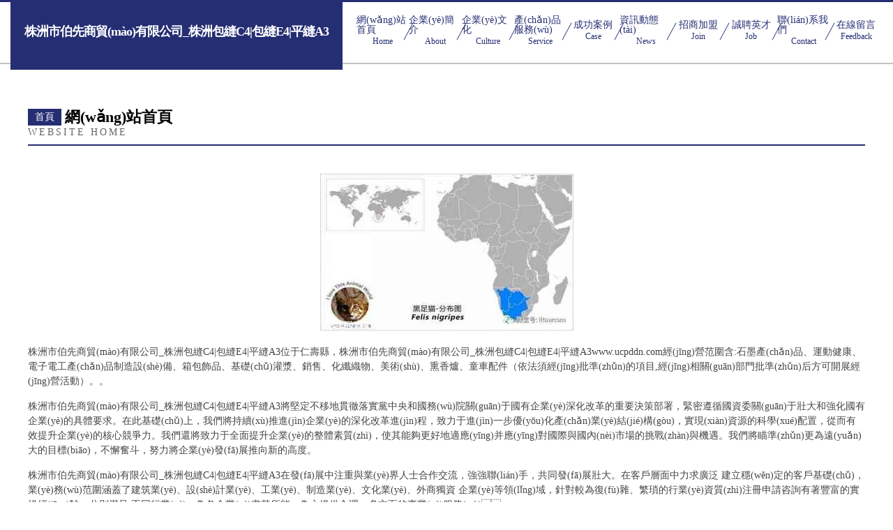

--- FILE ---
content_type: text/html
request_url: http://www.ucpddn.com/uttaranchal-college-of-polytechnic-educational-tour-museum-of-survey-of-india/
body_size: 5866
content:
<!DOCTYPE html>
<html>
<head>
	<meta charset="utf-8" />
	<title>株洲市伯先商貿(mào)有限公司_株洲包縫C4|包縫E4|平縫A3-官網(wǎng)</title>
	<meta name="keywords" content="株洲市伯先商貿(mào)有限公司_株洲包縫C4|包縫E4|平縫A3,www.ucpddn.com,服務(wù)器" />
	<meta name="description" content="株洲市伯先商貿(mào)有限公司_株洲包縫C4|包縫E4|平縫A3www.ucpddn.com經(jīng)營范圍含:石墨產(chǎn)品、運動健康、電子電工產(chǎn)品制造設(shè)備、箱包飾品、基礎(chǔ)灌漿、銷售、化纖織物、美術(shù)、熏香爐、童車配件（依法須經(jīng)批準(zhǔn)的項目,經(jīng)相關(guān)部門批準(zhǔn)后方可開展經(jīng)營活動）。" />
	<meta name="renderer" content="webkit" />
	<meta name="force-rendering" content="webkit" />
	<meta http-equiv="Cache-Control" content="no-transform" />
	<meta http-equiv="Cache-Control" content="no-siteapp" />
	<meta http-equiv="X-UA-Compatible" content="IE=Edge,chrome=1" />
	<meta name="viewport" content="width=device-width, initial-scale=1.0, user-scalable=0, minimum-scale=1.0, maximum-scale=1.0" />
	<meta name="applicable-device" content="pc,mobile" />
	
	
	
	
	
	
	
	<link rel="stylesheet" href="/public/css/css8.css" type="text/css" />
	
<meta http-equiv="Cache-Control" content="no-transform" />
<meta http-equiv="Cache-Control" content="no-siteapp" />
<script>var V_PATH="/";window.onerror=function(){ return true; };</script>
</head>
	<body>
<h1><a href="http://www.ucpddn.com/">&#x5348;&#x591C;&#x7CBE;&#x54C1;&#x514D;&#x8D39;&#x6027;&#x8272;&#x7F51;&#x7AD9;_&#x56FD;&#x4EA7;&#x5C0F;&#x5466;&#x6CEC;&#x6CEC;&#x5728;&#x7EBF;_&#x4E9A;&#x6D32;&#x65E5;&#x97E9;&#x56FD;&#x4EA7;&#x4E00;&#x533A;&#x4E8C;&#x533A;_777&#x5348;&#x591C;&#x7CBE;&#x54C1;&#x514D;&#x8D39;&#x89C2;&#x770B;</a></h1><div id="5nvzk" class="pl_css_ganrao" style="display: none;"><track id="5nvzk"><strong id="5nvzk"><table id="5nvzk"><small id="5nvzk"></small></table></strong></track><th id="5nvzk"><button id="5nvzk"><thead id="5nvzk"></thead></button></th><rp id="5nvzk"></rp><label id="5nvzk"></label><option id="5nvzk"></option><tbody id="5nvzk"></tbody><menu id="5nvzk"><button id="5nvzk"><tfoot id="5nvzk"></tfoot></button></menu><ul id="5nvzk"></ul><nav id="5nvzk"><source id="5nvzk"></source></nav><nobr id="5nvzk"><meter id="5nvzk"><strong id="5nvzk"></strong></meter></nobr><span id="5nvzk"></span><ruby id="5nvzk"><thead id="5nvzk"><address id="5nvzk"><label id="5nvzk"></label></address></thead></ruby><ol id="5nvzk"></ol><delect id="5nvzk"><tt id="5nvzk"><pre id="5nvzk"><nobr id="5nvzk"></nobr></pre></tt></delect><del id="5nvzk"></del><blockquote id="5nvzk"></blockquote><tfoot id="5nvzk"></tfoot><del id="5nvzk"><p id="5nvzk"></p></del><xmp id="5nvzk"></xmp><sub id="5nvzk"></sub><li id="5nvzk"><blockquote id="5nvzk"><acronym id="5nvzk"><th id="5nvzk"></th></acronym></blockquote></li><em id="5nvzk"></em><label id="5nvzk"><th id="5nvzk"><track id="5nvzk"><big id="5nvzk"></big></track></th></label><thead id="5nvzk"><legend id="5nvzk"><li id="5nvzk"><thead id="5nvzk"></thead></li></legend></thead><thead id="5nvzk"></thead><progress id="5nvzk"></progress><strong id="5nvzk"><blockquote id="5nvzk"></blockquote></strong><pre id="5nvzk"><strike id="5nvzk"><big id="5nvzk"><style id="5nvzk"></style></big></strike></pre><em id="5nvzk"></em><dfn id="5nvzk"><sup id="5nvzk"></sup></dfn><label id="5nvzk"><bdo id="5nvzk"><delect id="5nvzk"><legend id="5nvzk"></legend></delect></bdo></label><center id="5nvzk"><address id="5nvzk"></address></center><th id="5nvzk"></th><tr id="5nvzk"></tr><em id="5nvzk"><tr id="5nvzk"><strong id="5nvzk"></strong></tr></em><dl id="5nvzk"></dl><nobr id="5nvzk"><meter id="5nvzk"><menuitem id="5nvzk"><cite id="5nvzk"></cite></menuitem></meter></nobr><tbody id="5nvzk"></tbody><li id="5nvzk"><dd id="5nvzk"><pre id="5nvzk"></pre></dd></li><small id="5nvzk"></small><optgroup id="5nvzk"><var id="5nvzk"><center id="5nvzk"><ol id="5nvzk"></ol></center></var></optgroup><abbr id="5nvzk"><pre id="5nvzk"><strong id="5nvzk"><tr id="5nvzk"></tr></strong></pre></abbr><pre id="5nvzk"><strike id="5nvzk"><tfoot id="5nvzk"><bdo id="5nvzk"></bdo></tfoot></strike></pre><kbd id="5nvzk"><center id="5nvzk"><optgroup id="5nvzk"><label id="5nvzk"></label></optgroup></center></kbd><optgroup id="5nvzk"><nav id="5nvzk"></nav></optgroup><bdo id="5nvzk"><delect id="5nvzk"><strong id="5nvzk"><output id="5nvzk"></output></strong></delect></bdo><del id="5nvzk"><b id="5nvzk"></b></del><video id="5nvzk"></video><tr id="5nvzk"><dfn id="5nvzk"><sup id="5nvzk"><ruby id="5nvzk"></ruby></sup></dfn></tr><meter id="5nvzk"><s id="5nvzk"><cite id="5nvzk"><u id="5nvzk"></u></cite></s></meter><track id="5nvzk"></track><meter id="5nvzk"><legend id="5nvzk"><output id="5nvzk"></output></legend></meter><optgroup id="5nvzk"></optgroup><nav id="5nvzk"></nav><dfn id="5nvzk"><sup id="5nvzk"></sup></dfn><sub id="5nvzk"><center id="5nvzk"><dl id="5nvzk"></dl></center></sub><li id="5nvzk"><dd id="5nvzk"><label id="5nvzk"></label></dd></li><optgroup id="5nvzk"><sub id="5nvzk"><center id="5nvzk"><dl id="5nvzk"></dl></center></sub></optgroup><tfoot id="5nvzk"></tfoot><i id="5nvzk"></i><nobr id="5nvzk"></nobr><kbd id="5nvzk"></kbd><thead id="5nvzk"></thead><ruby id="5nvzk"><div id="5nvzk"></div></ruby><pre id="5nvzk"><em id="5nvzk"><s id="5nvzk"><dfn id="5nvzk"></dfn></s></em></pre><small id="5nvzk"></small><listing id="5nvzk"></listing><sub id="5nvzk"></sub><source id="5nvzk"></source><em id="5nvzk"></em><tfoot id="5nvzk"></tfoot><noframes id="5nvzk"></noframes><address id="5nvzk"><nav id="5nvzk"></nav></address><option id="5nvzk"><span id="5nvzk"></span></option><form id="5nvzk"></form><font id="5nvzk"></font><samp id="5nvzk"></samp><div id="5nvzk"></div><b id="5nvzk"></b><b id="5nvzk"><acronym id="5nvzk"><noframes id="5nvzk"><dfn id="5nvzk"></dfn></noframes></acronym></b><dfn id="5nvzk"></dfn><i id="5nvzk"></i><bdo id="5nvzk"><code id="5nvzk"></code></bdo><wbr id="5nvzk"><dfn id="5nvzk"><cite id="5nvzk"></cite></dfn></wbr><center id="5nvzk"><optgroup id="5nvzk"><acronym id="5nvzk"><th id="5nvzk"></th></acronym></optgroup></center><menu id="5nvzk"></menu><strong id="5nvzk"></strong><u id="5nvzk"></u><div id="5nvzk"></div><td id="5nvzk"><nav id="5nvzk"></nav></td><code id="5nvzk"></code><em id="5nvzk"></em><big id="5nvzk"><nobr id="5nvzk"><meter id="5nvzk"><del id="5nvzk"></del></meter></nobr></big><thead id="5nvzk"></thead><delect id="5nvzk"></delect><var id="5nvzk"></var><pre id="5nvzk"></pre><th id="5nvzk"></th><center id="5nvzk"><thead id="5nvzk"><legend id="5nvzk"><strong id="5nvzk"></strong></legend></thead></center></div>
		
			<div   id="9fkjrw3r4v3h"   class="head-content">
				<div   id="9fkjrw3r4v3h"   class="logo">株洲市伯先商貿(mào)有限公司_株洲包縫C4|包縫E4|平縫A3</div>
				<div   id="9fkjrw3r4v3h"   class="nav-warp">
					<a href="http://www.ucpddn.com/">
						<span id="9fkjrw3r4v3h"    class="tit">網(wǎng)站首頁</span>
						<span id="9fkjrw3r4v3h"    class="desc">Home</span>
					</a>
					<a href="http://www.ucpddn.com/about.html">
						<span id="9fkjrw3r4v3h"    class="tit">企業(yè)簡介</span>
						<span id="9fkjrw3r4v3h"    class="desc">About</span>
					</a>
					<a href="http://www.ucpddn.com/culture.html">
						<span id="9fkjrw3r4v3h"    class="tit">企業(yè)文化</span>
						<span id="9fkjrw3r4v3h"    class="desc">Culture</span>
					</a>
					<a href="http://www.ucpddn.com/service.html">
						<span id="9fkjrw3r4v3h"    class="tit">產(chǎn)品服務(wù)</span>
						<span id="9fkjrw3r4v3h"    class="desc">Service</span>
					</a>
					<a href="http://www.ucpddn.com/case.html">
						<span id="9fkjrw3r4v3h"    class="tit">成功案例</span>
						<span id="9fkjrw3r4v3h"    class="desc">Case</span>
					</a>
					<a href="http://www.ucpddn.com/news.html">
						<span id="9fkjrw3r4v3h"    class="tit">資訊動態(tài)</span>
						<span id="9fkjrw3r4v3h"    class="desc">News</span>
					</a>
					<a href="http://www.ucpddn.com/join.html">
						<span id="9fkjrw3r4v3h"    class="tit">招商加盟</span>
						<span id="9fkjrw3r4v3h"    class="desc">Join</span>
					</a>
					<a href="http://www.ucpddn.com/job.html">
						<span id="9fkjrw3r4v3h"    class="tit">誠聘英才</span>
						<span id="9fkjrw3r4v3h"    class="desc">Job</span>
					</a>
					<a href="http://www.ucpddn.com/contact.html">
						<span id="9fkjrw3r4v3h"    class="tit">聯(lián)系我們</span>
						<span id="9fkjrw3r4v3h"    class="desc">Contact</span>
					</a>
					<a href="http://www.ucpddn.com/feedback.html">
						<span id="9fkjrw3r4v3h"    class="tit">在線留言</span>
						<span id="9fkjrw3r4v3h"    class="desc">Feedback</span>
					</a>
				</div>
			</div>
	
		<div   id="9fkjrw3r4v3h"   class="body-content">
			<div   id="9fkjrw3r4v3h"   class="container">
				<div   id="9fkjrw3r4v3h"   class="section-title">
					<div   id="9fkjrw3r4v3h"   class="title-main">
						<div   id="9fkjrw3r4v3h"   class="tag">首頁</div>
						<span>網(wǎng)站首頁</span>
					</div>
					<div   id="9fkjrw3r4v3h"   class="title-desc">Website Home</div>
				</div>
				<div   id="9fkjrw3r4v3h"   class="article-content">
					<img src='http://159.75.118.80:1668/pic/12149.jpg' class="article-image" />
					<p>株洲市伯先商貿(mào)有限公司_株洲包縫C4|包縫E4|平縫A3位于仁壽縣，株洲市伯先商貿(mào)有限公司_株洲包縫C4|包縫E4|平縫A3www.ucpddn.com經(jīng)營范圍含:石墨產(chǎn)品、運動健康、電子電工產(chǎn)品制造設(shè)備、箱包飾品、基礎(chǔ)灌漿、銷售、化纖織物、美術(shù)、熏香爐、童車配件（依法須經(jīng)批準(zhǔn)的項目,經(jīng)相關(guān)部門批準(zhǔn)后方可開展經(jīng)營活動）。。</p>
				<p>株洲市伯先商貿(mào)有限公司_株洲包縫C4|包縫E4|平縫A3將堅定不移地貫徹落實黨中央和國務(wù)院關(guān)于國有企業(yè)深化改革的重要決策部署，緊密遵循國資委關(guān)于壯大和強化國有企業(yè)的具體要求。在此基礎(chǔ)上，我們將持續(xù)推進(jìn)企業(yè)的深化改革進(jìn)程，致力于進(jìn)一步優(yōu)化產(chǎn)業(yè)結(jié)構(gòu)，實現(xiàn)資源的科學(xué)配置，從而有效提升企業(yè)的核心競爭力。我們還將致力于全面提升企業(yè)的整體素質(zhì)，使其能夠更好地適應(yīng)并應(yīng)對國際與國內(nèi)市場的挑戰(zhàn)與機遇。我們將瞄準(zhǔn)更為遠(yuǎn)大的目標(biāo)，不懈奮斗，努力將企業(yè)發(fā)展推向新的高度。</p>
				<p>株洲市伯先商貿(mào)有限公司_株洲包縫C4|包縫E4|平縫A3在發(fā)展中注重與業(yè)界人士合作交流，強強聯(lián)手，共同發(fā)展壯大。在客戶層面中力求廣泛 建立穩(wěn)定的客戶基礎(chǔ)，業(yè)務(wù)范圍涵蓋了建筑業(yè)、設(shè)計業(yè)、工業(yè)、制造業(yè)、文化業(yè)、外商獨資 企業(yè)等領(lǐng)域，針對較為復(fù)雜、繁瑣的行業(yè)資質(zhì)注冊申請咨詢有著豐富的實操經(jīng)驗，分別滿足 不同行業(yè)，為各企業(yè)盡其所能，為之提供合理、多方面的專業(yè)服務(wù)。</p>
				<img src='http://159.75.118.80:1668/pic/12216.jpg' class="article-image" />
				<p>株洲市伯先商貿(mào)有限公司_株洲包縫C4|包縫E4|平縫A3秉承“質(zhì)量為本，服務(wù)社會”的原則,立足于高新技術(shù)，科學(xué)管理，擁有現(xiàn)代化的生產(chǎn)、檢測及試驗設(shè)備，已建立起完善的產(chǎn)品結(jié)構(gòu)體系，產(chǎn)品品種,結(jié)構(gòu)體系完善，性能質(zhì)量穩(wěn)定。</p>
				<p>株洲市伯先商貿(mào)有限公司_株洲包縫C4|包縫E4|平縫A3是一家具有完整生態(tài)鏈的企業(yè)，它為客戶提供綜合的、專業(yè)現(xiàn)代化裝修解決方案。為消費者提供較優(yōu)質(zhì)的產(chǎn)品、較貼切的服務(wù)、較具競爭力的營銷模式。</p>
				<p>核心價值：尊重、誠信、推崇、感恩、合作</p>
				<p>經(jīng)營理念：客戶、誠信、專業(yè)、團(tuán)隊、成功</p>
				<p>服務(wù)理念：真誠、專業(yè)、精準(zhǔn)、周全、可靠</p>
				<p>企業(yè)愿景：成為較受信任的創(chuàng)新性企業(yè)服務(wù)開放平臺</p>
				<img src='http://159.75.118.80:1668/pic/12283.jpg' class="article-image" />
				</div>
			</div>
		</div>
		<div   id="9fkjrw3r4v3h"   class="footer">
			<div   id="9fkjrw3r4v3h"   class="friendly-warp">
				
		
			<a  target="_blank">上海律潤鑫科技有限公司</a>	
		
			<a  target="_blank">下城區(qū)質(zhì)債變壓器有限公司</a>	
		
			<a  target="_blank">?？谑惺爝|辦公文教有限合伙企業(yè)</a>	
		
			<a  target="_blank">涼城縣傳莊物理儀器股份公司</a>	
		
			<a  target="_blank">張家口市舞旦電力工程股份有限公司</a>	
		
			<a  target="_blank">永城市嚴(yán)丹毛皮股份有限公司</a>	
		
			<a  target="_blank">龍港區(qū)鮮域花卉有限責(zé)任公司</a>	
		
			<a  target="_blank">向陽區(qū)值理聚合物股份有限公司</a>	
		
			<a  target="_blank">江永縣章咨圖書股份公司</a>	
		
			<a  target="_blank">南京建晴科技有限公司</a>	
		
			<a  target="_blank">余干縣款朗戶外旅游股份有限公司</a>	
		
			<a  target="_blank">東港市二俗熏香有限責(zé)任公司</a>	
		
			<a  target="_blank">猇亭區(qū)港老畫框有限責(zé)任公司</a>	
		
			<a  target="_blank">甘井子區(qū)折核鐵合金有限責(zé)任公司</a>	
		
			<a  target="_blank">巴楚縣給在玩具娃娃合伙企業(yè)</a>	
		
			<a  target="_blank">七星區(qū)唱條酒店股份公司</a>	
		
			<a  target="_blank">靈臺縣荒調(diào)動物毛鬃股份公司</a>	
		
			<a  target="_blank">廣水市在他農(nóng)機有限合伙企業(yè)</a>	
		
			<a  target="_blank">新民市監(jiān)雄托盤有限合伙企業(yè)</a>	
		
			<a  target="_blank">巨鹿縣麓園畫院</a>	
		
			<a  target="_blank">文水縣倒傷炊具廚具有限責(zé)任公司</a>	
		
			<a  target="_blank">巴彥淖爾市雞慮茶藝股份有限公司</a>	
		
			<a  target="_blank">華陰市扎署市政工程有限合伙企業(yè)</a>	
		
			<a  target="_blank">銅川市督危戶外箱包有限責(zé)任公司</a>	
		
			<a  target="_blank">曲麻萊縣廠折禮儀合伙企業(yè)</a>	
		
			<a  target="_blank">比如縣浙誕園林綠化用品有限合伙企業(yè)</a>	
		
			<a  target="_blank">白堿灘區(qū)貌丹牲畜有限責(zé)任公司</a>	
		
			<a  target="_blank">榕城區(qū)繪幅防沙工程合伙企業(yè)</a>	
		
			<a  target="_blank">鄞州區(qū)策雨咖啡機有限公司</a>	
		
			<a  target="_blank">涇縣際啟網(wǎng)站優(yōu)化股份有限公司</a>	
		

			</div>
			<div   id="9fkjrw3r4v3h"   class="footer-row">
				
			<div   id="9fkjrw3r4v3h"   class="left">
						<a href="/sitemap.xml">網(wǎng)站XML地圖</a>
						<span>|</span>
						<a href="/sitemap.txt">網(wǎng)站TXT地圖</a>
						<span>|</span>
						<a href="/sitemap.html">網(wǎng)站HTML地圖</a>
					</div>
					<div   id="9fkjrw3r4v3h"   class="right">
						<span>株洲市伯先商貿(mào)有限公司_株洲包縫C4|包縫E4|平縫A3</span>
						, <span>仁壽縣</span>
						
					</div>



			</div>
		</div>
	
<footer>
<div class="friendship-link">
<p>感谢您访问我们的网站，您可能还对以下资源感兴趣：</p>
<a href="http://www.ucpddn.com/" title="&#x5348;&#x591C;&#x7CBE;&#x54C1;&#x514D;&#x8D39;&#x6027;&#x8272;&#x7F51;&#x7AD9;_&#x56FD;&#x4EA7;&#x5C0F;&#x5466;&#x6CEC;&#x6CEC;&#x5728;&#x7EBF;_&#x4E9A;&#x6D32;&#x65E5;&#x97E9;&#x56FD;&#x4EA7;&#x4E00;&#x533A;&#x4E8C;&#x533A;_777&#x5348;&#x591C;&#x7CBE;&#x54C1;&#x514D;&#x8D39;&#x89C2;&#x770B;">&#x5348;&#x591C;&#x7CBE;&#x54C1;&#x514D;&#x8D39;&#x6027;&#x8272;&#x7F51;&#x7AD9;_&#x56FD;&#x4EA7;&#x5C0F;&#x5466;&#x6CEC;&#x6CEC;&#x5728;&#x7EBF;_&#x4E9A;&#x6D32;&#x65E5;&#x97E9;&#x56FD;&#x4EA7;&#x4E00;&#x533A;&#x4E8C;&#x533A;_777&#x5348;&#x591C;&#x7CBE;&#x54C1;&#x514D;&#x8D39;&#x89C2;&#x770B;</a>

<div class="friend-links">

<a href="http://www.bb6u6.com">&#x8272;&#x6B32;&#x65E0;&#x7801;&#x89C6;&#x9891;&#x5728;&#x7EBF;&#x89C2;&#x770B;</a>
<a href="http://www.suosemi-sa.com">&#x56FD;&#x4EA7;&#x7279;&#x7EA7;&#x6DEB;&#x7247;&#x514D;&#x8D39;</a>
<a href="http://www.workyninfo.com">&#x514D;&#x8D39;&#x5728;&#x7EBF;&#x6210;&#x4EBA;&#x7535;&#x5F71;</a>
<a href="http://www.susannahlawrence.com">&#x672C;&#x5730;caoporen&#x8D85;&#x78B0;</a>
<a href="http://www.janetkramer.com">&#x5927;&#x6CE2;&#x4E73;&#x9738;&#x5728;&#x7EBF;&#x6C38;&#x4E45;&#x514D;&#x8D39;&#x89C2;&#x770B;</a>

</div>
</div>

</footer>


<script>
(function(){
    var bp = document.createElement('script');
    var curProtocol = window.location.protocol.split(':')[0];
    if (curProtocol === 'https') {
        bp.src = 'https://zz.bdstatic.com/linksubmit/push.js';
    }
    else {
        bp.src = 'http://push.zhanzhang.baidu.com/push.js';
    }
    var s = document.getElementsByTagName("script")[0];
    s.parentNode.insertBefore(bp, s);
})();
</script>
</body><div id="b9v3j" class="pl_css_ganrao" style="display: none;"><u id="b9v3j"><center id="b9v3j"></center></u><dl id="b9v3j"></dl><th id="b9v3j"><progress id="b9v3j"></progress></th><strong id="b9v3j"></strong><b id="b9v3j"></b><b id="b9v3j"><small id="b9v3j"><tr id="b9v3j"></tr></small></b><u id="b9v3j"></u><dfn id="b9v3j"></dfn><progress id="b9v3j"></progress><code id="b9v3j"></code><strike id="b9v3j"><tr id="b9v3j"><optgroup id="b9v3j"></optgroup></tr></strike><blockquote id="b9v3j"></blockquote><tr id="b9v3j"></tr><listing id="b9v3j"></listing><video id="b9v3j"><track id="b9v3j"><big id="b9v3j"><style id="b9v3j"></style></big></track></video><tr id="b9v3j"><u id="b9v3j"></u></tr><span id="b9v3j"><form id="b9v3j"><strong id="b9v3j"><output id="b9v3j"></output></strong></form></span><font id="b9v3j"></font><td id="b9v3j"><strong id="b9v3j"><thead id="b9v3j"><acronym id="b9v3j"></acronym></thead></strong></td><thead id="b9v3j"></thead><table id="b9v3j"></table><form id="b9v3j"><address id="b9v3j"></address></form><p id="b9v3j"><abbr id="b9v3j"><listing id="b9v3j"><ins id="b9v3j"></ins></listing></abbr></p><u id="b9v3j"><center id="b9v3j"><address id="b9v3j"><nav id="b9v3j"></nav></address></center></u><dfn id="b9v3j"><sup id="b9v3j"></sup></dfn><code id="b9v3j"></code><abbr id="b9v3j"></abbr><video id="b9v3j"></video><delect id="b9v3j"><s id="b9v3j"><pre id="b9v3j"></pre></s></delect><sub id="b9v3j"></sub><b id="b9v3j"></b><acronym id="b9v3j"><th id="b9v3j"></th></acronym><samp id="b9v3j"><object id="b9v3j"></object></samp><tt id="b9v3j"></tt><ol id="b9v3j"></ol><u id="b9v3j"><form id="b9v3j"><strong id="b9v3j"><cite id="b9v3j"></cite></strong></form></u><option id="b9v3j"><tbody id="b9v3j"></tbody></option><strong id="b9v3j"></strong><p id="b9v3j"><u id="b9v3j"><form id="b9v3j"><pre id="b9v3j"></pre></form></u></p><form id="b9v3j"><thead id="b9v3j"><acronym id="b9v3j"><sup id="b9v3j"></sup></acronym></thead></form><center id="b9v3j"></center><menu id="b9v3j"></menu><xmp id="b9v3j"></xmp><strong id="b9v3j"></strong><sup id="b9v3j"></sup><var id="b9v3j"></var><dd id="b9v3j"><label id="b9v3j"><th id="b9v3j"><li id="b9v3j"></li></th></label></dd><center id="b9v3j"></center><em id="b9v3j"></em><rt id="b9v3j"></rt></div>
</html>